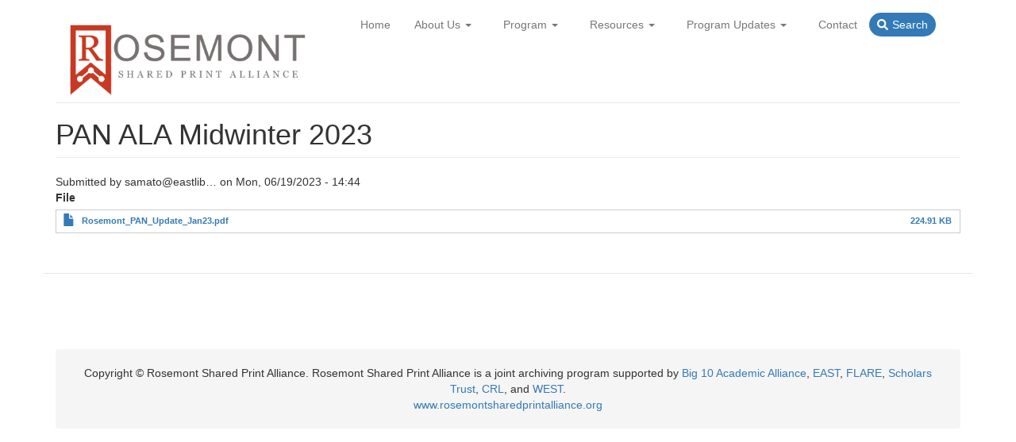

--- FILE ---
content_type: text/html; charset=UTF-8
request_url: https://rosemontsharedprintalliance.org/pan-ala-midwinter-2023
body_size: 5974
content:
<!DOCTYPE html>
<html  lang="en" dir="ltr" prefix="content: http://purl.org/rss/1.0/modules/content/  dc: http://purl.org/dc/terms/  foaf: http://xmlns.com/foaf/0.1/  og: http://ogp.me/ns#  rdfs: http://www.w3.org/2000/01/rdf-schema#  schema: http://schema.org/  sioc: http://rdfs.org/sioc/ns#  sioct: http://rdfs.org/sioc/types#  skos: http://www.w3.org/2004/02/skos/core#  xsd: http://www.w3.org/2001/XMLSchema# ">
  <head>
    <meta charset="utf-8" />
<script async src="https://www.googletagmanager.com/gtag/js?id=UA-39283087-4"></script>
<script>window.dataLayer = window.dataLayer || [];function gtag(){dataLayer.push(arguments)};gtag("js", new Date());gtag("set", "developer_id.dMDhkMT", true);gtag("config", "UA-39283087-4", {"groups":"default","anonymize_ip":true,"page_placeholder":"PLACEHOLDER_page_path","allow_ad_personalization_signals":false});gtag("config", "G-GHTFPX52L9", {"groups":"default","page_placeholder":"PLACEHOLDER_page_location","allow_ad_personalization_signals":false});</script>
<meta name="Generator" content="Drupal 10 (https://www.drupal.org)" />
<meta name="MobileOptimized" content="width" />
<meta name="HandheldFriendly" content="true" />
<meta name="viewport" content="width=device-width, initial-scale=1.0" />
<link rel="icon" href="/sites/rosemontsharedprintalliance.org/files/rosemont-logo-square_0.png" type="image/png" />
<link rel="canonical" href="https://rosemontsharedprintalliance.org/pan-ala-midwinter-2023" />
<link rel="shortlink" href="https://rosemontsharedprintalliance.org/node/77" />

    <title>PAN ALA Midwinter 2023 | Rosemont Shared Print Alliance</title>
    <link rel="stylesheet" media="all" href="/sites/rosemontsharedprintalliance.org/files/css/css_EtyI_uKYOCjE4h23qUI-RuhGrnUYnaQMvuV035tUHgo.css?delta=0&amp;language=en&amp;theme=scholars_trust_bootstrap&amp;include=eJxVyEEKwCAMBMAPiXmSpDEURY1kU2h_3157nGFAo7TVVcKcBMhu0Gkryock5krVr80jc-f7F7XxsDPhQeikg6Ev3n0exg" />
<link rel="stylesheet" media="all" href="https://cdn.jsdelivr.net/npm/entreprise7pro-bootstrap@3.4.8/dist/css/bootstrap.min.css" integrity="sha256-zL9fLm9PT7/fK/vb1O9aIIAdm/+bGtxmUm/M1NPTU7Y=" crossorigin="anonymous" />
<link rel="stylesheet" media="all" href="https://cdn.jsdelivr.net/npm/@unicorn-fail/drupal-bootstrap-styles@0.0.2/dist/3.1.1/7.x-3.x/drupal-bootstrap.min.css" integrity="sha512-nrwoY8z0/iCnnY9J1g189dfuRMCdI5JBwgvzKvwXC4dZ+145UNBUs+VdeG/TUuYRqlQbMlL4l8U3yT7pVss9Rg==" crossorigin="anonymous" />
<link rel="stylesheet" media="all" href="https://cdn.jsdelivr.net/npm/@unicorn-fail/drupal-bootstrap-styles@0.0.2/dist/3.1.1/8.x-3.x/drupal-bootstrap.min.css" integrity="sha512-jM5OBHt8tKkl65deNLp2dhFMAwoqHBIbzSW0WiRRwJfHzGoxAFuCowGd9hYi1vU8ce5xpa5IGmZBJujm/7rVtw==" crossorigin="anonymous" />
<link rel="stylesheet" media="all" href="https://cdn.jsdelivr.net/npm/@unicorn-fail/drupal-bootstrap-styles@0.0.2/dist/3.2.0/7.x-3.x/drupal-bootstrap.min.css" integrity="sha512-U2uRfTiJxR2skZ8hIFUv5y6dOBd9s8xW+YtYScDkVzHEen0kU0G9mH8F2W27r6kWdHc0EKYGY3JTT3C4pEN+/g==" crossorigin="anonymous" />
<link rel="stylesheet" media="all" href="https://cdn.jsdelivr.net/npm/@unicorn-fail/drupal-bootstrap-styles@0.0.2/dist/3.2.0/8.x-3.x/drupal-bootstrap.min.css" integrity="sha512-JXQ3Lp7Oc2/VyHbK4DKvRSwk2MVBTb6tV5Zv/3d7UIJKlNEGT1yws9vwOVUkpsTY0o8zcbCLPpCBG2NrZMBJyQ==" crossorigin="anonymous" />
<link rel="stylesheet" media="all" href="https://cdn.jsdelivr.net/npm/@unicorn-fail/drupal-bootstrap-styles@0.0.2/dist/3.3.1/7.x-3.x/drupal-bootstrap.min.css" integrity="sha512-ZbcpXUXjMO/AFuX8V7yWatyCWP4A4HMfXirwInFWwcxibyAu7jHhwgEA1jO4Xt/UACKU29cG5MxhF/i8SpfiWA==" crossorigin="anonymous" />
<link rel="stylesheet" media="all" href="https://cdn.jsdelivr.net/npm/@unicorn-fail/drupal-bootstrap-styles@0.0.2/dist/3.3.1/8.x-3.x/drupal-bootstrap.min.css" integrity="sha512-kTMXGtKrWAdF2+qSCfCTa16wLEVDAAopNlklx4qPXPMamBQOFGHXz0HDwz1bGhstsi17f2SYVNaYVRHWYeg3RQ==" crossorigin="anonymous" />
<link rel="stylesheet" media="all" href="https://cdn.jsdelivr.net/npm/@unicorn-fail/drupal-bootstrap-styles@0.0.2/dist/3.4.0/8.x-3.x/drupal-bootstrap.min.css" integrity="sha512-tGFFYdzcicBwsd5EPO92iUIytu9UkQR3tLMbORL9sfi/WswiHkA1O3ri9yHW+5dXk18Rd+pluMeDBrPKSwNCvw==" crossorigin="anonymous" />
<link rel="stylesheet" media="all" href="/sites/rosemontsharedprintalliance.org/files/css/css_dSrK5C4rOUdAhZv70dIqQ0tiIxfcBwXXtdO4f2lm9tU.css?delta=9&amp;language=en&amp;theme=scholars_trust_bootstrap&amp;include=eJxVyEEKwCAMBMAPiXmSpDEURY1kU2h_3157nGFAo7TVVcKcBMhu0Gkryock5krVr80jc-f7F7XxsDPhQeikg6Ev3n0exg" />
<link rel="stylesheet" media="all" href="/sites/rosemontsharedprintalliance.org/files/css/css_r3wV7lOJheJAWWQUMxssOIWAn41csTrPKji0VeJEEvs.css?delta=10&amp;language=en&amp;theme=scholars_trust_bootstrap&amp;include=eJxVyEEKwCAMBMAPiXmSpDEURY1kU2h_3157nGFAo7TVVcKcBMhu0Gkryock5krVr80jc-f7F7XxsDPhQeikg6Ev3n0exg" />

    <script src="https://use.fontawesome.com/releases/v5.10.0/js/all.js" defer crossorigin="anonymous" data-search-pseudo-elements></script>
<script src="https://use.fontawesome.com/releases/v5.10.0/js/v4-shims.js" defer crossorigin="anonymous" data-search-pseudo-elements></script>

  </head>
  <body class="path-node page-node-type-rosemont-updates has-glyphicons">
    <a href="#main-content" class="visually-hidden focusable skip-link">
      Skip to main content
    </a>
    
      <div class="dialog-off-canvas-main-canvas" data-off-canvas-main-canvas>
              <header class="navbar navbar-default container" id="navbar" role="banner">
            <div class="navbar-header">
          <div class="region region-navigation">
          <a class="logo navbar-btn pull-left" href="/" title="Home" rel="home">
      <img src="/sites/rosemontsharedprintalliance.org/files/rosemont-logo-horizontal-2_0.png" alt="Home" />
    </a>
      
  </div>

                          <button type="button" class="navbar-toggle collapsed" data-toggle="collapse" data-target="#navbar-collapse" aria-expanded="false">
            <span class="sr-only">Toggle navigation</span>
            <span class="icon-bar"></span>
            <span class="icon-bar"></span>
            <span class="icon-bar"></span>
          </button>
              </div>

                    <div id="navbar-collapse" class="navbar-collapse collapse">
            <div class="region region-navigation-collapsible">
    <nav role="navigation" aria-labelledby="block-scholars-trust-bootstrap-main-navigation-menu" id="block-scholars-trust-bootstrap-main-navigation">
            
  <h2 class="visually-hidden" id="block-scholars-trust-bootstrap-main-navigation-menu">Main navigation</h2>
  

        
      <ul class="menu menu--main nav navbar-nav">
                      <li class="first">
                                        <a href="/" data-drupal-link-system-path="&lt;front&gt;">Home</a>
              </li>
                      <li class="expanded dropdown">
                                                                    <a href="/about-us" class="dropdown-toggle" data-toggle="dropdown" data-drupal-link-system-path="node/3">About Us <span class="caret"></span></a>
                        <ul class="dropdown-menu">
                      <li class="first">
                                        <a href="/program-statement-vision-and-mission" data-drupal-link-system-path="node/1">Program Statement / Vision &amp; Mission</a>
              </li>
                      <li>
                                        <a href="/governance" data-drupal-link-system-path="node/4">Governance</a>
              </li>
                      <li>
                                        <a href="/statistics" data-drupal-link-system-path="node/56">Statistics</a>
              </li>
                      <li>
                                        <a href="/committees" data-drupal-link-system-path="node/19">Committees</a>
              </li>
                      <li>
                                        <a href="/shared-print-programs" data-drupal-link-system-path="node/7">Shared Print Programs</a>
              </li>
                      <li>
                                        <a href="/participating-libraries" data-drupal-link-system-path="participating-libraries">Participating Libraries</a>
              </li>
                      <li class="last">
                                        <a href="/program-membership-rosemont-shared-print-alliance" data-drupal-link-system-path="node/69">Membership Criteria</a>
              </li>
        </ul>
  
              </li>
                      <li class="expanded dropdown">
                                                                    <span class="navbar-text dropdown-toggle" data-toggle="dropdown">Program <span class="caret"></span></span>
                        <ul class="dropdown-menu">
                      <li class="first">
                                        <a href="https://sharedprint.org/shared-print-merger/" rel="noreferrer">Merging Shared Print Organizations</a>
              </li>
                      <li>
                                        <a href="/strategic-directions" data-drupal-link-system-path="node/2">Strategic Directions</a>
              </li>
                      <li>
                                        <a href="/project-task-list" data-drupal-link-system-path="node/13">Project Task List</a>
              </li>
                      <li class="last">
                                        <a href="/policies-and-procedures" data-drupal-link-system-path="node/9">Policies and Procedures</a>
              </li>
        </ul>
  
              </li>
                      <li class="expanded dropdown">
                                                                    <span class="navbar-text dropdown-toggle" data-toggle="dropdown">Resources <span class="caret"></span></span>
                        <ul class="dropdown-menu">
                      <li class="first">
                                        <a href="/glossary" data-drupal-link-system-path="glossary">Shared Print Glossary</a>
              </li>
                      <li>
                                        <a href="/value-shared-print" data-drupal-link-system-path="node/58">The Value of Shared Print</a>
              </li>
                      <li>
                                        <a href="/cch-collection-comparison-tool" data-drupal-link-system-path="node/66">CCH Collection Comparison Tool</a>
              </li>
                      <li>
                                        <a href="/journal-retention-and-needs-listing-jrnl" data-drupal-link-system-path="node/65">Journal Retention and Needs Listing (JRNL)</a>
              </li>
                      <li>
                                        <a href="/transfer-retentions-storage-vendors" title="Recommendations for transferring retention commitments and a list of commercial storage partners" data-drupal-link-system-path="node/75">Transfer of Retentions &amp; Storage Vendors</a>
              </li>
                      <li>
                                        <a href="/comparison-collection-analysis-tools" data-drupal-link-system-path="node/67">Comparison of Collection Analysis Tools</a>
              </li>
                      <li>
                                        <a href="/register-commitments-oclc" data-drupal-link-system-path="node/74">Register Commitments in OCLC</a>
              </li>
                      <li class="last">
                                        <a href="/shared-print-discussion-lists" data-drupal-link-system-path="node/68">Shared Print Discussion Lists</a>
              </li>
        </ul>
  
              </li>
                      <li class="expanded dropdown">
                                                                    <a href="/program-updates" title="" class="dropdown-toggle" data-toggle="dropdown" data-drupal-link-system-path="node/10">Program Updates <span class="caret"></span></a>
                        <ul class="dropdown-menu">
                      <li class="first">
                                        <a href="/program-updates" title="" data-drupal-link-system-path="node/10">Program Updates</a>
              </li>
                      <li class="last">
                                        <a href="/archived-updates" data-drupal-link-system-path="node/51">Archived Updates</a>
              </li>
        </ul>
  
              </li>
                      <li>
                                        <a href="/contact" data-drupal-link-system-path="node/21">Contact</a>
              </li>
                      <li class="last">
                                        <a href="/search" data-drupal-link-system-path="search">Search</a>
              </li>
        </ul>
  

  </nav>

  </div>

        </div>
                </header>
  
  <div role="main" class="main-container container js-quickedit-main-content">
    <div class="row">

            
            
                  <section class="col-sm-12">

                                      <div class="highlighted">  <div class="region region-highlighted">
    <div data-drupal-messages-fallback class="hidden"></div>

  </div>
</div>
                  
                                      
                  
                          <a id="main-content"></a>
            <div class="region region-content">
      
    <h1 class="page-header">
<span>PAN ALA Midwinter 2023</span>
</h1>

  
<article data-history-node-id="77" about="/pan-ala-midwinter-2023" class="rosemont-updates full clearfix">

  
    

      <footer>
      <article typeof="schema:Person" about="/users/samatoeastlibrariesorg">
  </article>

      <div class="author">
        Submitted by 
<span><span lang="" about="/users/samatoeastlibrariesorg" typeof="schema:Person" property="schema:name" datatype="" content="samato@eastlibraries.org">samato@eastlib…</span></span>
 on 
<span><time datetime="2023-06-19T14:44:18-04:00" title="Monday, June 19, 2023 - 14:44">Mon, 06/19/2023 - 14:44</time>
</span>
        
      </div>
    </footer>
  
  <div class="content">
    
  <div class="field field--name-field-file field--type-file field--label-above">
    <div class="field--label">File</div>
          <div class="field--items">
              <div class="field--item"><span class="file file--mime-application-pdf file--application-pdf icon-before"><span class="file-icon"><span class="icon glyphicon glyphicon-file text-primary" aria-hidden="true"></span></span><span class="file-link"><a href="https://rosemontsharedprintalliance.org/sites/rosemontsharedprintalliance.org/files/Rosemont_PAN_Update_Jan23.pdf" type="application/pdf; length=230304" title="Open file in new window" target="_blank" data-toggle="tooltip" data-placement="bottom" rel="noopener noreferrer">Rosemont_PAN_Update_Jan23.pdf</a></span><span class="file-size">224.91 KB</span></span></div>
              </div>
      </div>
<section>
  
  

  
</section>

  </div>

</article>


  </div>

              </section>

                </div>
  </div>

      <footer class="footer container" role="contentinfo">
        <div class="region region-footer">
    <section id="block-rosemontfootertext" class="block block-block-content block-block-content206282d6-8fbe-4539-8bc0-4c402dbb58b5 clearfix">
  
    

      
            <div class="field field--name-body field--type-text-with-summary field--label-hidden field--item"><p>&nbsp;</p>
<p></p><center>
<p>&nbsp;</p>
<div class="st-footer">
<p>Copyright ©&nbsp;Rosemont Shared Print Alliance. Rosemont Shared Print Alliance is a joint archiving program supported by&nbsp;<a href="http://www.btaa.org/">Big 10 Academic Alliance</a>,&nbsp;<a href="https://eastlibraries.org/">EAST</a>,&nbsp;<a href="http://cms.uflib.ufl.edu/flare">FLARE</a>,&nbsp;<a href="http://scholarstrust.org/">Scholars Trust</a>, <a href="https://www.crl.edu/">CRL</a>, and&nbsp;<a href="http://www.cdlib.org/services/west/">WEST</a>.<br>
<a href="https://rosemontsharedprintalliance.org/">www.rosemontsharedprintalliance.org</a></p>
</div>
<p>&nbsp;</p>
<p></p></center>
<p>&nbsp;</p>
</div>
      
  </section>


  </div>

    </footer>
  
  </div>

    
    <script type="application/json" data-drupal-selector="drupal-settings-json">{"path":{"baseUrl":"\/","pathPrefix":"","currentPath":"node\/77","currentPathIsAdmin":false,"isFront":false,"currentLanguage":"en"},"pluralDelimiter":"\u0003","suppressDeprecationErrors":true,"ajaxPageState":{"libraries":"eJx9jUEOwyAQAz-E4EloQ7aUCmK03qbN75tTFfXQmz0jy0Kq57Y9tDgsFTIaqAOb57OEBXC6yUzflKfpuWh-kRMTu9qFONC9zVBgmlZ7TulxbdJRozzkHW7ng7yUGJouOXKv_1zkvY1Qgdo1yyb98FaYfkHgQdeRFqF-AHSRWmY","theme":"scholars_trust_bootstrap","theme_token":null},"ajaxTrustedUrl":[],"google_analytics":{"account":"UA-39283087-4","trackOutbound":true,"trackMailto":true,"trackTel":true,"trackDownload":true,"trackDownloadExtensions":"7z|aac|arc|arj|asf|asx|avi|bin|csv|doc(x|m)?|dot(x|m)?|exe|flv|gif|gz|gzip|hqx|jar|jpe?g|js|mp(2|3|4|e?g)|mov(ie)?|msi|msp|pdf|phps|png|ppt(x|m)?|pot(x|m)?|pps(x|m)?|ppam|sld(x|m)?|thmx|qtm?|ra(m|r)?|sea|sit|tar|tgz|torrent|txt|wav|wma|wmv|wpd|xls(x|m|b)?|xlt(x|m)|xlam|xml|z|zip"},"bootstrap":{"forms_has_error_value_toggle":1,"modal_animation":1,"modal_backdrop":"true","modal_focus_input":1,"modal_keyboard":1,"modal_select_text":1,"modal_show":1,"modal_size":"","popover_enabled":1,"popover_animation":1,"popover_auto_close":1,"popover_container":"body","popover_content":"","popover_delay":"0","popover_html":0,"popover_placement":"right","popover_selector":"","popover_title":"","popover_trigger":"click","tooltip_enabled":1,"tooltip_animation":1,"tooltip_container":"body","tooltip_delay":"0","tooltip_html":0,"tooltip_placement":"auto left","tooltip_selector":"","tooltip_trigger":"hover"},"user":{"uid":0,"permissionsHash":"5cee792d49ffc29275a9403b92d4aee614f24982a7fee9be83371b4226f0fc25"}}</script>
<script src="/sites/rosemontsharedprintalliance.org/files/js/js_bPycu39eQNr8RUf7HX9HPOsT5DG5QVmJrmqr_RXgP6g.js?scope=footer&amp;delta=0&amp;language=en&amp;theme=scholars_trust_bootstrap&amp;include=eJx9yUEOwjAMBdELRfGRIrc1wSjNt2xT4PasQBULdqM3C5CRzkbLp5q5NJ2a5UtkMBziJ0lgpFpZ4UKb341H3ZQHeuUbP8sFM_khgV3o1DWO_u_VuOpeOtCHNJ48Xqlr0C-8AVL1SP0"></script>
<script src="https://cdn.jsdelivr.net/npm/entreprise7pro-bootstrap@3.4.8/dist/js/bootstrap.min.js" integrity="sha256-3XV0ZwG+520tCQ6I0AOlrGAFpZioT/AyPuX0Zq2i8QY=" crossorigin="anonymous"></script>
<script src="/sites/rosemontsharedprintalliance.org/files/js/js_PUsYNJuwCjVDGY6qKd5yLdXyjEC043Dp8KdSx0ai1Os.js?scope=footer&amp;delta=2&amp;language=en&amp;theme=scholars_trust_bootstrap&amp;include=eJx9yUEOwjAMBdELRfGRIrc1wSjNt2xT4PasQBULdqM3C5CRzkbLp5q5NJ2a5UtkMBziJ0lgpFpZ4UKb341H3ZQHeuUbP8sFM_khgV3o1DWO_u_VuOpeOtCHNJ48Xqlr0C-8AVL1SP0"></script>

  </body>
</html>


--- FILE ---
content_type: text/css
request_url: https://rosemontsharedprintalliance.org/sites/rosemontsharedprintalliance.org/files/css/css_r3wV7lOJheJAWWQUMxssOIWAn41csTrPKji0VeJEEvs.css?delta=10&language=en&theme=scholars_trust_bootstrap&include=eJxVyEEKwCAMBMAPiXmSpDEURY1kU2h_3157nGFAo7TVVcKcBMhu0Gkryock5krVr80jc-f7F7XxsDPhQeikg6Ev3n0exg
body_size: 3011
content:
/* @license GPL-2.0-or-later https://www.drupal.org/licensing/faq */
@media (min-width:768px){.navbar-nav{float:right;}.dropdown{position:relative;margin:0 10px 0 0;color:#777;}.fa-search{margin-right:5px;}a[href="/search"]{color:#fff!important;background-color:#337ab7;border-radius:30px;padding:5px 10px!important;margin-top:-5px;}a:hover[href="/search"]{color:#fff!important;background-color:#ff0000!important;}a[href="/search"]::before{font-family:"Font Awesome 5 Free";top:3px;left:0;margin:0 0 0 -25px;padding-right:25px;content:"\f002";font-weight:900;font-size:14px;color:#fff;display:none;position:absolute;}}.nav > li > a{position:relative;display:block;padding:0 15px;}.search-accessible{margin-top:20px;position:absolute;right:20px;min-width:400px;}.search-accessible button{background-color:#f8f9fa;border:1px solid #f8f9fa;border-radius:0 25px 25px 0;}legend{display:none;}.form-control{border-radius:25px 0 0 25px;}.form-row>fieldset,.form-row>div{padding-right:0;padding-left:0;flex:0 1 auto;width:auto;max-width:none;}}@media (max-width:767px){.collapse.in{display:block;background-color:#f5f5f5;font-size:20px;}.dropdown{position:relative;margin:0 10px 0 0;color:#777;}.dropdown-toggle{margin-left:10px;}}.navbar-default,.navbar{background-color:#ffffff;border-bottom:1px solid #e7e7e7;border-radius:0;border-top-color:#ffffff;border-left-color:#ffffff;border-right-color:#ffffff;}.navbar-default img{max-width:300px;}.dropdown-menu > .active > a,.dropdown-menu > .active > a:hover,.dropdown-menu > .active > a:focus{color:#fff;text-decoration:none;background-color:#c53420;outline:0;}.st-footer{background-color:#f5f5f5;padding:20px;border-radius:4px;}.member-footer{font-size:12px;font-weight:bold;box-shadow:0px 2px 2px #eee;border-radius:4px;width:140px;height:197px;margin:10px 20px 10px 10px;;padding:10px 10px 20px;float:left;background-color:#ffffff;display:inline-block !important;border:1px solid #dddddd;}.member-footer img{max-width:120px;}.member-footer a:link:hover{text-decoration:underline;}.members{padding:20px;height:260px;background-color:#f5f5f5;border-radius:10px;}@media (max-width:991px){.members{padding:20px;height:475px;background-color:#f5f5f5;border-radius:10px;}}@media (max-width:760px){.members{padding:20px;height:475px;background-color:#ffffff;border-radius:10px;}}.toc th{font-weight:bold;padding:0 10px 10px;background:#555;color:#fff;}.toc td{padding:20px 10px 20px 20px;}.navbar-default .navbar-nav > .active > a,.navbar-default .navbar-nav > .active > a:hover,.navbar-default .navbar-nav > .active > a:focus{color:#555;background-color:#e7e7e7;border-radius:4px;padding-bottom:2px;padding-top:2px;}.navbar-text{margin-top:inherit;margin-bottom:15px;}th{background-color:#555;color:#fff;padding:20px;margin-bottom:10px;border:1px solid #585858;}th a,th a:hover{color:#fff;}td{padding:5px;border:1px solid #eeeeee;}.odd{background-color:#eee;}.even{background-color:#fff;}ul,ol{margin-left:20px;}.stats{width:400px;margin:10px 20px 10px 10px;padding:10px 10px 20px 10px;float:left;background-color:#ffffff;display:inline-block !important;border:0px solid #dddddd;}.region-header{display:flex;}
